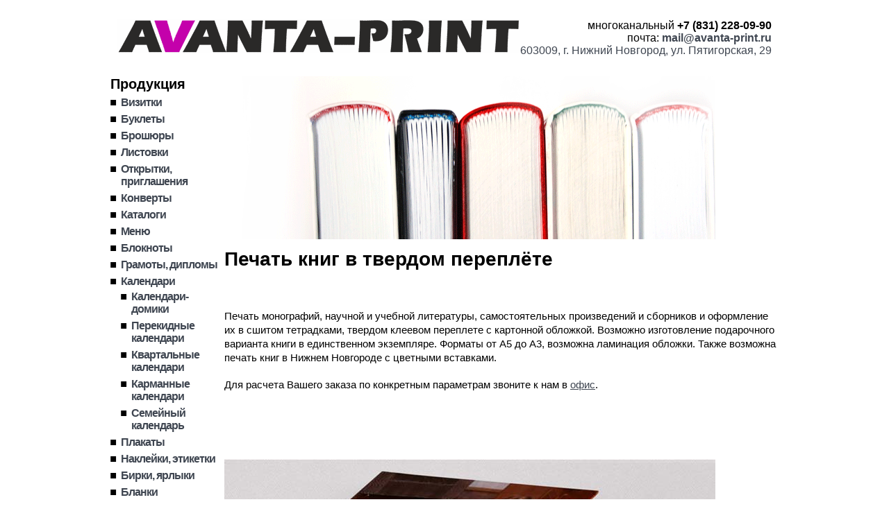

--- FILE ---
content_type: text/html; charset=UTF-8
request_url: http://www.avanta-print.ru/pechat-knigi-v-tverdom-pereplete
body_size: 4570
content:
<!DOCTYPE html PUBLIC "-//W3C//DTD XHTML 1.0 Strict//EN" "http://www.w3.org/TR/xhtml1/DTD/xhtml1-strict.dtd">
<html xmlns="http://www.w3.org/1999/xhtml">
<head>
	<meta name="keywords" content="книги в твердом переплете, твёрдый переплёт книг, изготовление книги в твердом переплете, печать книг в твердом переплете, типография книги твердый переплет" />
	<meta name="abstract" content="Типография Аванта-Принт предлагает: печать визиток, изготовление буклетов, печать листовок, открыток, приглашений и другой полиграфической продукции печать А3 в Нижнем Новгороде." />
    <link rel="icon" type="image/x-icon" href="/favicon.ico" />
    <meta http-equiv="content-type" content="text/html; charset=UTF-8" />
    <meta name="viewport" content="width=device-width">
    <title>Печать книг в твердом переплёте Нижний Новгород</title>
    <link href="./html/styles/index.css" rel="stylesheet" type="text/css" />
    <!--[if lte IE 6]>
    <script type="text/javascript">function reload() {location = './html/styles/ie/ie6/ie6.html'}; setTimeout('reload()', 0);</script>
    <![endif]-->
    <!--script type="text/javascript" src="./html/scripts/jquery.js"></script-->
    <script type="text/javascript" src="./html/scripts/jquery_javascript_library.js"></script>
    <script type="text/javascript" src="./html/scripts/mobilyslider/mobilyslider.js"></script>
    <script type="text/javascript" src="./html/scripts/mobilyslider/slider_mobilyslider.js"></script>
<meta name='yandex-verification' content='648cde4dfcc1a18f' />
<script>
$(function(){
  $('.main_menu_toggle').on('click', function(){
    $('body').toggleClass('menu_open')
  })

  $('.main_menu_overlay').on('click', function(){
    $('body').toggleClass('menu_open')
  })

	$(window).scroll(function () {
		$('body').removeClass('menu_open')
	});

});
</script>
</head>
<body>
<div id="container">

<div id="header" class="index">
<button class="main_menu_toggle">
<svg aria-hidden="true" focusable="false" role="img" xmlns="http://www.w3.org/2000/svg" viewBox="0 0 448 512"><path fill="currentColor" d="M16 132h416c8.837 0 16-7.163 16-16V76c0-8.837-7.163-16-16-16H16C7.163 60 0 67.163 0 76v40c0 8.837 7.163 16 16 16zm0 160h416c8.837 0 16-7.163 16-16v-40c0-8.837-7.163-16-16-16H16c-8.837 0-16 7.163-16 16v40c0 8.837 7.163 16 16 16zm0 160h416c8.837 0 16-7.163 16-16v-40c0-8.837-7.163-16-16-16H16c-8.837 0-16 7.163-16 16v40c0 8.837 7.163 16 16 16z" class=""></path>
</svg>
</button>
<div class="main_menu_overlay"></div>
    <div id="logo"><a href="index"><img src="/html/images/logo.png" alt="Деловая Полиграфия"></a></div>
    <div id="header_contacts">
        многоканальный <strong> +7 (831) 228-09-90</strong><br />
        почта: <strong>     <a href="mailto:mail@avanta-print.ru">mail@avanta-print.ru</a></strong><br />
        <a href="contacti">603009, г. Нижний Новгород, ул. Пятигорская, 29</a><br />

    </div>

</div>
<div id="content">

    <div id="content_left">
        <h3>Продукция</h3>
        <ul><li><a href="/vizitki" title="Визитки" >Визитки</a></li>
<li><a href="/buklety" title="Буклеты" >Буклеты</a></li>
<li><a href="/broshury" title="Брошюры" >Брошюры</a></li>
<li><a href="/listovki" title="Листовки" >Листовки</a></li>
<li><a href="/otkritki-priglasheniya" title="Открытки, приглашения" >Открытки, приглашения</a></li>
<li><a href="/konverti" title="Конверты" >Конверты</a></li>
<li><a href="/katalogi" title="Каталоги" >Каталоги</a></li>
<li><a href="/menu" title="Меню" >Меню</a></li>
<li><a href="/bloknoti" title="Блокноты" >Блокноты</a></li>
<li><a href="/gramoty-diplomy" title="Грамоты, дипломы" >Грамоты, дипломы</a></li>
<li><a href="/kalendari" title="Календари" >Календари</a><ul><li><a href="/kalendari-domiki" title="Календари-домики" >Календари-домики</a></li>
<li><a href="/perekidnie-kalendari" title="Перекидные календари" >Перекидные календари</a></li>
<li><a href="/kalendari-kvartal" title="Квартальные календари" >Квартальные календари</a></li>
<li><a href="/kalendari-karman" title="Карманные календари" >Карманные календари</a></li>
<li class="last"><a href="/semeiny-kalendar" title="Семейный календарь" >Семейный календарь</a></li>
</ul></li>
<li><a href="/plakaty" title="Плакаты" >Плакаты</a></li>
<li><a href="/nakleyki" title="Наклейки, этикетки" >Наклейки, этикетки</a></li>
<li><a href="/этикетки" title="Бирки, ярлыки" >Бирки, ярлыки</a></li>
<li><a href="/blanky" title="Бланки" >Бланки</a></li>
<li><a href="/samocopy-blank" title="Самокопирующиеся бланки" >Самокопирующиеся бланки</a></li>
<li><a href="/discount-karty" title="Дисконтные карты" >Дисконтные карты</a></li>
<li class="active"><a href="/knigi" title="Книги" >Книги</a><ul><li><a href="/pechat-knigi-v-myagkom-pereplete" title="Печать книг в мягком переплёте от 1 экз." >Печать книг в мягком переплёте от 1 экз.</a></li>
<li class="active"><a href="/pechat-knigi-v-tverdom-pereplete" title="Печать книг в твердом переплёте " >Печать книг в твердом переплёте </a></li>
<li class="last"><a href="/pechat-knigi-v-drugom-pereplete" title="Печать книг в другом переплёте от 1 экз." >Печать книг в другом переплёте от 1 экз.</a></li>
</ul></li>
<li><a href="/godovie-otcheti" title="Годовые отчёты" >Годовые отчёты</a></li>
<li><a href="/portfolio" title="Портфолио" >Портфолио</a></li>
<li class="last"><a href="/fotojournal" title="Фотожурналы" >Фотожурналы</a></li>
</ul>
        <h3>Услуги</h3>
        <ul><li><a href="/design" title="Дизайн" >Дизайн</a></li>
<li><a href="/rizografiya" title="Ризография" >Ризография</a></li>
<li><a href="/laminirovanie" title="Ламинирование" >Ламинирование</a></li>
<li><a href="/pereplet" title="Брошюрование" >Брошюрование</a></li>
<li><a href="/copirovanie-bux-dokumentov" title="Копирование бухгалтерских документов для налоговых проверок" >Копирование бухгалтерских документов для налоговых проверок</a></li>
<li><a href="/verstka-periodiki" title="Вёрстка" >Вёрстка</a><ul><li><a href="/вёрстка-каталогов" title="Вёрстка каталогов" verstka_katalogov>Вёрстка каталогов</a></li>
<li class="last"><a href="/verstka-knig" title="Вёрстка книг" >Вёрстка книг</a></li>
</ul></li>
<li><a href="/foto-rabota" title="Фотосъёмка" >Фотосъёмка</a></li>
<li><a href="/direct-mail" title="Direct Mail" >Direct Mail</a></li>
<li><a href="/scanirovanie" title="Сканирование до А3" >Сканирование до А3</a></li>
<li class="last"><a href="/pechat-peremennih-dannih" title="Печать переменных данных" >Печать переменных данных</a></li>
</ul>
    </div>
    <div id="content_right">
        <img src="./top-banners/32.png" style="background-color: #ccc; width: 707px; height:235px" alt="" title="Печать книг в твердом переплёте " />

        <h1>Печать книг в твердом переплёте </h1>
        <p><span id="docs-internal-guid-669cabb2-d610-3674-0434-0a2424d4d106">
</span></p>
<blockquote style="font-family: Arial; font-size: 15px; line-height: 1.5; color: #000000;">
<p style="font-family: Arial; font-size: 15px; color: #000000;" dir="ltr">&nbsp;</p>
<p style="font-family: Arial; font-size: 15px; color: #000000;" dir="ltr"><span><span style="white-space: pre;">	</span>Печать монографий, научной и учебной литературы, самостоятельных произведений и сборников и оформление их в сшитом тетрадками, твердом клеевом переплете с картонной обложкой. Возможно изготовление подарочного варианта книги в единственном экземпляре. Форматы от А5 до А3, возможна ламинация обложки.&nbsp;</span><span style="font-size: 15px; color: #000000;">Также возможна печать книг в Нижнем Новгороде с цветными вставками.</span></p>
<p style="font-family: Arial; font-size: 15px; color: #000000;" dir="ltr"><span style="font-size: 15px; color: #000000;"><span style="font-size: 15px; line-height: 1.5; color: #000000; white-space: pre;">	<span>Для расчета Вашего заказа по конкретным параметрам звоните к нам в&nbsp;</span><a href="contacti">офис</a><span>.&nbsp;</span></span></span></p>
<p style="font-family: Arial; font-size: 15px; color: #000000;" dir="ltr">&nbsp;</p>
<p style="font-family: Arial; font-size: 15px; color: #000000;" dir="ltr"><span style="font-size: 15px; color: #000000;"><span style="font-size: 15px; line-height: 1.5; color: #000000; white-space: pre;"><span>&nbsp;</span></span></span></p>
<p style="font-family: Arial; font-size: 15px; color: #000000;" dir="ltr"><img src="assets/images/pic/tverdiy_pereplet_01.jpg" alt="" width="707" height="471" /></p>
<p style="font-family: Arial; font-size: 15px; color: #000000;" dir="ltr"><span style="font-size: 15px; color: #000000;"><span style="font-size: 15px; line-height: 1.5; color: #000000; white-space: pre;"><span><img src="assets/images/pic/tverdiy_pereplet_02.jpg" alt="" width="707" height="476" /><br /></span></span></span></p>
</blockquote>
    </div>
</div>

</div>
<div id="footer" class="index">
    <div id="panel">
        <a href="need-makets">требования к макетам</a>
        <a class="panel_right" href="contacti">контакты</a>
    </div>
    <div id="footer_block">
        
<p id="copy">
	<span>* - Цены, указанные на сайте, не являются публичной офертой! 
	Обращаем ваше внимание на то, что данный интернет-сайт носит исключительно информационный характер и ни при каких условиях не является публичной офертой, определяемой положениями Статьи 437 (п.2) Гражданского кодекса РФ</span>
	&copy; Аванта-Принт, 2006-2023<br />
	Все права защищены<br />
	+7 (831) 228-09-90   <a href="mailto:mail@avanta-print.ru">mail@avanta-print.ru</a>
</p>

<div id="counters">
	<!-- RedHelper -->
<script id="rhlpscrtg" type="text/javascript" charset="utf-8" async="async" 
	src="https://web.redhelper.ru/service/main.js?c=depo">
</script> 
<!--/Redhelper -->

<!-- Yandex.Metrika informer -->
<a href="https://metrika.yandex.ru/stat/?id=30582612&amp;from=informer"
target="_blank" rel="nofollow"><img src="https://informer.yandex.ru/informer/30582612/3_1_FFFFFFFF_EFEFEFFF_0_pageviews"
style="width:88px; height:31px; border:0;" alt="Яндекс.Метрика" title="Яндекс.Метрика: данные за сегодня (просмотры, визиты и уникальные посетители)" class="ym-advanced-informer" data-cid="30582612" data-lang="ru" /></a>
<!-- /Yandex.Metrika informer -->

<!-- Yandex.Metrika counter -->
<script type="text/javascript" >
   (function(m,e,t,r,i,k,a){m[i]=m[i]||function(){(m[i].a=m[i].a||[]).push(arguments)};
   m[i].l=1*new Date();k=e.createElement(t),a=e.getElementsByTagName(t)[0],k.async=1,k.src=r,a.parentNode.insertBefore(k,a)})
   (window, document, "script", "https://mc.yandex.ru/metrika/tag.js", "ym");

   ym(30582612, "init", {
        clickmap:true,
        trackLinks:true,
        accurateTrackBounce:true,
        webvisor:true
   });
</script>
<noscript><div><img src="https://mc.yandex.ru/watch/30582612" style="position:absolute; left:-9999px;" alt="" /></div></noscript>
<!-- /Yandex.Metrika counter -->

<script>
  (function(i,s,o,g,r,a,m){i['GoogleAnalyticsObject']=r;i[r]=i[r]||function(){
  (i[r].q=i[r].q||[]).push(arguments)},i[r].l=1*new Date();a=s.createElement(o),
  m=s.getElementsByTagName(o)[0];a.async=1;a.src=g;m.parentNode.insertBefore(a,m)
  })(window,document,'script','https://www.google-analytics.com/analytics.js','ga');

  ga('create', 'UA-104162854-1', 'auto');
  ga('send', 'pageview');

</script>
</div>

<ul id="picture_menu">
	<li><a href="karta-site"><img src="html/images/icon_1.png" alt="" /></a></li>
	<li><a href="contacti"><img src="html/images/icon_2.png" alt="" /></a></li>
	<li><a href="index"><img src="html/images/icon_3.png" alt="" /></a></li>
</ul>

--- FILE ---
content_type: text/css
request_url: http://www.avanta-print.ru/html/styles/index.css
body_size: 2390
content:
* {
    margin: 0px;
    padding: 0px;
}
html {
    height: 100%;
}
body {
    width: 100%;
    height: 100%;
    font-size: 14px;
    font-weight: normal;
	font-family: Arial;
    color: #000;
    background-color: #fff;
}
a {
    color: #3f4651;
}
a:hover {
	color: #ee1a2c;
}
a:visited:hover {
	color: #ee1a2c;
}
:focus {outline:none;}
a img {
    border: none;
}
h2 {
	font-weight: normal;
	font-size: 23px;
	padding-bottom: 15px;
}
h3 {
	font-weight: normal;
	font-size: 20px;
	margin-bottom: 9px;
}
h4 {
	margin-bottom: 12px;
}
h5 {
}
.clear {
    clear: both;
	height: 0px;
	padding: 0px;
	margin: 0px;
	display: block;
    width: 1px;
}
.clear img {
	height: 0px;
    border: none;
}


#header #header_contacts a {
	text-decoration: none;
}
#header #logo a {
	display: block;
    background-repeat: no-repeat;
    background-position: center left;
}

#content #content_right #block_banners {
	height: 236px;
	margin-bottom: 25px;
}

#logo img { max-width: 100%; max-height: 100%; }


.clear:before, .clear:after {  content: " ";  display: table;}
.clear:after { clear: both;}

iframe { max-width: 100% !important; }


#container { display: flex; flex-direction: column; max-width: 990px; margin-right: auto; margin-left: auto; position: relative; padding: 0 1em; box-sizing: border-box;}
#container #header { order: 0; margin: 2em auto; display: flex; align-items: flex-start; gap: 1em; }
#container #header #header_contacts { font-size: 16px; text-align: right; }
#container #header #logo {  }
#container #block_banners { position: relative; margin-bottom: 25px; }
#container #content { }
#footer { max-width: 990px; margin-right: auto; margin-left: auto; padding: 0 1em; }
#footer #footer_block { font-size: 11px; padding-top: 14px; padding-bottom: 40px; border-top: 1px solid #b9bdc3; display: flex; gap: 1em; align-items: flex-start; }
#footer #copy { max-width: 550px; margin-right: auto; }
#picture_menu { display: flex; align-items: center; gap: 10px; list-style: none; }
#content { display: flex; align-items: flex-start; gap: 2em; margin-bottom: 2em; }
#content #content_left {  }
#content #content_right { max-width: 100%; }



.main_menu_toggle { display: none; border: 0 none; color: #ec008c; width: 40px; height: 40px; cursor: pointer; }
.main_menu_toggle svg {  width: 100%; height: 100%; color: #ec008c; }
.main_menu_overlay { position: fixed; margin: auto; z-index: 10; top: 0; left: 0; right: 0; bottom: -100px; background-color: rgba(255,255,255,.6); display: none; }



.list_icon { margin: 0 0 1em !important; display: flex; align-items: flex-start; flex-wrap: wrap; gap: 1em; justify-content: space-between; }
.list_icon li { list-style: none; padding: 0 !important; background-image: none !important; flex: 1 1 auto; }
.list_icon li a { display: block; line-height: 1; }
.list_icon li img { display: block; line-height: 1; width: 100%; }



.sliderContent {
	width: 100%; /* ������ ������ � ������ */
	position:relative;
	overflow:hidden;
	padding-top: 33%;
} 
.sliderContent .item {
	width: 100%; /* ������ ������ � ������ */
	height: 100%;
	position:absolute;
	background:#fff;
	top: 0;
	left: 0;
}
.sliderContent .item a { display: block; line-height: 1; margin: auto; max-width: 100%; max-height: 100%; }
.sliderContent .item img { display: block; line-height: 1; margin: auto; max-width: 100%; max-height: 100%; }

.sliderBullets { position:absolute; z-index:50; right: 30px;  bottom: 23px;}
.sliderBullets a{
	background-color: #000; 
	width:13px; 
	height:13px;
	display:block;
	float:left;
	text-indent: -9999px;
	outline:none;
	margin-left: 13px;
}
.sliderBullets .active { background-color: #fff; cursor: default;}


#content p {
	line-height: 20px;
	margin-bottom: 18px;
}
#content ul {
	list-style: none;
	margin-left: 15px;
	margin-bottom: 18px;
}
#content ul li {
	margin-bottom: 7px;
	padding-left: 15px;
    background-image: url(../images/marcer.png);
    background-repeat: no-repeat;
    background-position: 0px 5px;
}
#content ol {
	margin-left: 33px;
	margin-bottom: 18px;
}
#content ol li {
	margin-bottom: 7px;
}
#content .img_left {
	float: left;
	margin-right: 20px;
}
#content .img_right {
	float: right;
	margin-left: 20px;
}
#content img {
	margin-bottom: 10px;
}
#content table {
	width: 100%;
	border-collapse: collapse;
	margin-bottom: 18px;
}
#content table th{
	border: 1px solid #000;
	width: 100%;
	border-collapse: collapse;
	margin-bottom: 18px;
	background-color: #000;
	color: #fff;
	padding: 5px;
	text-align: center;
}
#content table tr.second td{
	background-color: #d5d6d8;
}
#content table td{
	border: 1px solid #999;
	padding: 5px;
}
#content table td:first-child {
	width: 20px;
	text-align: center;
}
#content table th:first-child {
	width: 20px;
}
#content label {
	display: block;
	margin-bottom: 5px;
}
#content input[type="text"] {
	display: block;
	margin-bottom: 15px;
	font-size: 20px;
	width: 300px;
	border: 1px solid #999;
}
#content textarea {
	display: block;
	margin-bottom: 15px;
	font-size: 20px;
	width: 300px;
	border: 1px solid #999;
}
#content button {
	font-size: 17px;
	text-align: center;
	margin-bottom: 30px;
	display: block;
	color: #fff;
	height: 40px;
	line-height: 40px;
    background-image: url(../images/button_bg.png);
    background-repeat: repeat-x;
    background-position: 0px 0px;
	padding: 0px 15px 0px 15px;
}
#content #content_left h3 {
	font-weight: bold;
}

#content #content_left ul {
	margin-left: 0px;
	padding-top: 0px;
	margin-top: -3px;
	margin-bottom: 25px;
}
#content #content_left ul li {
	padding-top: 0px;
	margin-top: 0px;
	margin-bottom: 6px;
	font-size: 16px;
	letter-spacing: -1px;
	font-weight: bold;
	padding-left: 15px;
    background-image: url(../images/menu_marcer.png);
    background-repeat: no-repeat;
    background-position: 0px 5px;
}
#content #content_left ul li a {
	text-decoration: none;
}
#content #content_left ul li.active a {
	color: #ee1a2c;
}
#content #content_left ul li.active li a {
	color: #000;
}
#content #content_left ul li a {
	text-decoration: none;
}
#content #content_left ul li li.active a {
	color: #ee1a2c;
} 
#content #content_left ul li a span {
	font-size: 13px;
}
#content #content_left ul li ul {
	margin-bottom: 0px;
	padding-bottom: 0px;
	margin-top: 4px;
}
#content #content_left ul li ul li.last {
	margin-bottom: 0px;
}


#content .separator {
	height: 5px;
	background-color: #000;
	clear: both;
	margin-bottom: 12px;
}

#dop_footer {
	margin-top: 8px;
}
#footer #panel {
	font-size: 16px;
	background-color: #000;
	color: #fff;
	padding: 2px 30px 5px 27px;
	font-weight: bold;
	margin-bottom: 15px;
	height: 19px;
}
#footer #panel .panel_right {
	float: right;
}
#footer #panel a {
	color: #fff;
	text-decoration: none;
}
#dop_footer .all_look {
	float: right;
	color: #999;
	font-size: 11px;
	line-height: 27px;
	padding-right: 37px;
}
#dop_footer h2 {
	padding-left: 35px;
}
#dop_footer #response {
	text-indent: 2000px;
	width: 26px;
	line-height: 27px;
    background-image: url(../images/response.png);
    background-repeat: no-repeat;
    background-position: center center;
}
#dop_footer .big_panel {
	color: #aaacb0;
	background-color: #3f4651;
	margin: 0px 15px 16px 15px;
	padding: 28px 22px 20px 22px;
}
#dop_footer .big_panel  a{
	color: #cbcbcc;
}
#dop_footer .big_panel ul {
	list-style: none;
	margin-right: -22px;
}
#dop_footer .big_panel ul li {
	float: left;
	width: 180px;
	margin-left: 0px;
	padding-left: 0px;
	padding-right: 51px;
}
#dop_footer h4 {
	color: #d5d6d8;	
}
#dop_footer h4 span {
	font-weight: normal;
	color: #aaacb0;
}
#dop_footer .columns ul {
	list-style: none;
	margin-bottom: 15px;
	display: flex;
	flex-wrap: wrap;
	gap: 3%;
}
#dop_footer .columns li {
	flex: 0 0 22%;
	padding-left: 0px;
	background-image: none;
}
#dop_footer .columns li h4 {
	color: #000;
	font-size: 20px;
	border-bottom: 1px solid #d7d9dc;
	font-weight: normal;
	padding-bottom: 3px;
	margin-bottom: 15px;
}
#dop_footer .columns li p {
	font-size: 12px;
	line-height: 18px;
	margin-bottom: 14px;
}
#dop_footer .columns li p.first-child {
	font-size: 14px;
	line-height: 20px;
	margin-bottom: 18px;	
}
#dop_footer .columns li h4 a {
	text-decoration: none;
}
#dop_footer .red_button {
	font-size: 17px;
	text-align: center;
	margin-left: auto;
	margin-right: auto;
	margin-bottom: 30px;
	display: block;
	width: 222px;
	color: #fff;
	height: 40px;
	line-height: 40px;
    background-image: url(../images/button_bg.png);
    background-repeat: repeat-x;
    background-position: 0px 0px;
	text-decoration: none;
}




@media (max-width: 980px) { 
	.main_menu_toggle { display: block; }
	#content #content_left { position: fixed; z-index: 9; margin: auto; left: -280px; top: 0; bottom: 0; padding-bottom: 170px; background-color: #fff; box-sizing: border-box; padding: 1em; padding-left: 1em; box-shadow: 0 0 1em rgba(0,0,0,0.4); max-width: 240px; transition: transform .2s ease; overflow-y: auto; z-index: 11; }
	#dop_footer .columns ul { flex-wrap: wrap; }
	#dop_footer .columns li { flex: 0 0 47%; }

	body.menu_open #content #content_left { transform: translateX(280px); }
	body.menu_open .main_menu_overlay { display: block; }

	#content_right img { max-width: 100% !important; height: auto !important; }
}

@media (max-width: 760px) { 
	#container #header { flex-direction: column; align-items: center; }
	.main_menu_toggle { position: absolute; left: 1em; top: 1em; width: 30px; height: 30px; }
	#container #header #logo { max-width: 210px; }
	#container #header #header_contacts { text-align: center; }
}

@media (max-width: 760px) { 
	#footer #footer_block { flex-direction: column; align-items: center; text-align: center; }
}


[style*="white-space: pre;"] { white-space: normal !important; }


--- FILE ---
content_type: text/plain
request_url: https://www.google-analytics.com/j/collect?v=1&_v=j102&a=511825152&t=pageview&_s=1&dl=http%3A%2F%2Fwww.avanta-print.ru%2Fpechat-knigi-v-tverdom-pereplete&ul=en-us%40posix&dt=%D0%9F%D0%B5%D1%87%D0%B0%D1%82%D1%8C%20%D0%BA%D0%BD%D0%B8%D0%B3%20%D0%B2%20%D1%82%D0%B2%D0%B5%D1%80%D0%B4%D0%BE%D0%BC%20%D0%BF%D0%B5%D1%80%D0%B5%D0%BF%D0%BB%D1%91%D1%82%D0%B5%20%D0%9D%D0%B8%D0%B6%D0%BD%D0%B8%D0%B9%20%D0%9D%D0%BE%D0%B2%D0%B3%D0%BE%D1%80%D0%BE%D0%B4&sr=1280x720&vp=1280x720&_u=IEBAAEABAAAAACAAI~&jid=296296563&gjid=771560261&cid=1472312885.1769973598&tid=UA-104162854-1&_gid=918348908.1769973598&_r=1&_slc=1&z=1802508978
body_size: -450
content:
2,cG-BWR44EBH8B

--- FILE ---
content_type: application/javascript
request_url: http://www.avanta-print.ru/html/scripts/mobilyslider/slider_mobilyslider.js
body_size: 395
content:
$(function(){
	$('.slider').mobilyslider({
			content: '.sliderContent',      // ????? ??? ?????????? ????????
			children: 'div',                    // ???????? ???????
			transition: 'fade',           // ?????? ???????? ????? ????????: horizontal, vertical, fade
			animationSpeed: 800,                // ???????? ???????? ????? ???????? ? ms
			autoplay: true,                    // ????????? ????????????????
			autoplaySpeed: 5000,                // ????? ?????? ?????? ? ms
			pauseOnHover: true,                // ????????? ???????????????? ??? ????????? ??????? ????
			bullets: true,                  // ????????? ????????? ??????? (true/false, ?????: sliderBullets)
			arrows: false,                       // ????????? ??????? ??????/????? (true/false, ?????: sliderArrows)
			arrowsHide: true,                   // ??????? ??????? ?????? ??? ????????? ??????? ????
			prev: 'prev',                       // ??? ?????? ??? ?????? ?????
			next: 'next',                       // ??? ?????? ??? ?????? ??????
			animationStart: function(){},       // ?????????? ???????, ??????? ?????????? ??? ??????? ???????? ????? ????????
			animationComplete: function(){}     // ?????????? ???????, ??????? ?????????? ????? ?????????? ???????? ????? ????????
	});
});